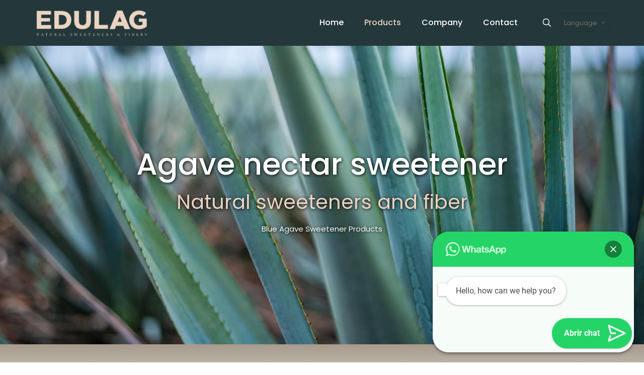

--- FILE ---
content_type: text/html; charset=UTF-8
request_url: https://edulag.com/products/agave-syrup-distribution/
body_size: 62630
content:
<!DOCTYPE html>
<html dir="ltr" lang="en-US" prefix="og: https://ogp.me/ns#" class="no-js " itemscope itemtype="https://schema.org/WebPage" >

<head>

<meta charset="UTF-8" />
<title>Agave syrup distribution - Agave nectar sweetener</title>

		<!-- All in One SEO 4.9.3 - aioseo.com -->
	<meta name="description" content="Agave nectar sweeteners sales ☎ +52(33)10432618 Agave Honey, Agave Syrup, Agave Nectar" />
	<meta name="robots" content="max-image-preview:large" />
	<link rel="canonical" href="https://edulag.com/products/agave-syrup-distribution/" />
	<meta name="generator" content="All in One SEO (AIOSEO) 4.9.3" />
		<meta property="og:locale" content="en_US" />
		<meta property="og:site_name" content="Agave nectar sweetener - Agave sweetener producer" />
		<meta property="og:type" content="article" />
		<meta property="og:title" content="Agave syrup distribution - Agave nectar sweetener" />
		<meta property="og:description" content="Agave nectar sweeteners sales ☎ +52(33)10432618 Agave Honey, Agave Syrup, Agave Nectar" />
		<meta property="og:url" content="https://edulag.com/products/agave-syrup-distribution/" />
		<meta property="og:image" content="https://edulag.com/wp-content/uploads/logo-edulag-501.png" />
		<meta property="og:image:secure_url" content="https://edulag.com/wp-content/uploads/logo-edulag-501.png" />
		<meta property="og:image:width" content="512" />
		<meta property="og:image:height" content="128" />
		<meta property="article:published_time" content="2023-08-06T04:00:25+00:00" />
		<meta property="article:modified_time" content="2023-08-07T00:42:49+00:00" />
		<meta name="twitter:card" content="summary_large_image" />
		<meta name="twitter:title" content="Agave syrup distribution - Agave nectar sweetener" />
		<meta name="twitter:description" content="Agave nectar sweeteners sales ☎ +52(33)10432618 Agave Honey, Agave Syrup, Agave Nectar" />
		<meta name="twitter:image" content="https://edulag.com/wp-content/uploads/logo-edulag-501.png" />
		<script type="application/ld+json" class="aioseo-schema">
			{"@context":"https:\/\/schema.org","@graph":[{"@type":"BreadcrumbList","@id":"https:\/\/edulag.com\/products\/agave-syrup-distribution\/#breadcrumblist","itemListElement":[{"@type":"ListItem","@id":"https:\/\/edulag.com#listItem","position":1,"name":"Home","item":"https:\/\/edulag.com","nextItem":{"@type":"ListItem","@id":"https:\/\/edulag.com\/products\/#listItem","name":"Products"}},{"@type":"ListItem","@id":"https:\/\/edulag.com\/products\/#listItem","position":2,"name":"Products","item":"https:\/\/edulag.com\/products\/","nextItem":{"@type":"ListItem","@id":"https:\/\/edulag.com\/products\/agave-syrup-distribution\/#listItem","name":"Agave syrup distribution"},"previousItem":{"@type":"ListItem","@id":"https:\/\/edulag.com#listItem","name":"Home"}},{"@type":"ListItem","@id":"https:\/\/edulag.com\/products\/agave-syrup-distribution\/#listItem","position":3,"name":"Agave syrup distribution","previousItem":{"@type":"ListItem","@id":"https:\/\/edulag.com\/products\/#listItem","name":"Products"}}]},{"@type":"Organization","@id":"https:\/\/edulag.com\/#organization","name":"agave nectar sweetener","description":"Agave sweetener producer","url":"https:\/\/edulag.com\/","logo":{"@type":"ImageObject","url":"https:\/\/edulag.com\/wp-content\/uploads\/logo-edulag-501.png","@id":"https:\/\/edulag.com\/products\/agave-syrup-distribution\/#organizationLogo","width":512,"height":128},"image":{"@id":"https:\/\/edulag.com\/products\/agave-syrup-distribution\/#organizationLogo"}},{"@type":"WebPage","@id":"https:\/\/edulag.com\/products\/agave-syrup-distribution\/#webpage","url":"https:\/\/edulag.com\/products\/agave-syrup-distribution\/","name":"Agave syrup distribution - Agave nectar sweetener","description":"Agave nectar sweeteners sales \u260e +52(33)10432618 Agave Honey, Agave Syrup, Agave Nectar","inLanguage":"en-US","isPartOf":{"@id":"https:\/\/edulag.com\/#website"},"breadcrumb":{"@id":"https:\/\/edulag.com\/products\/agave-syrup-distribution\/#breadcrumblist"},"datePublished":"2023-08-06T00:00:25-04:00","dateModified":"2023-08-07T00:42:49-04:00"},{"@type":"WebSite","@id":"https:\/\/edulag.com\/#website","url":"https:\/\/edulag.com\/","name":"agave nectar sweetener","description":"Agave sweetener producer","inLanguage":"en-US","publisher":{"@id":"https:\/\/edulag.com\/#organization"}}]}
		</script>
		<!-- All in One SEO -->

<meta name="keywords" content="Agave syrup, distribution, Agave syrup, Agave Honey, AgaveSyrup, Agave Nectar, Agave syrup"/>
<meta name="description" content="Agave syrup distribution &amp; Agave nectar substitute sales ☎ +52(33)10432618 Agave Honey, Agave Syrup, Agave Nectar"/>
<meta property="og:image" content="/wp-content/uploads/favicon-180.png#192"/>
<link rel="alternate" hreflang="en-US" href="https://edulag.com/products/agave-syrup-distribution/"/>
<!-- Google tag (gtag.js) -->
<script async src="https://www.googletagmanager.com/gtag/js?id=G-GX4GFV9W8S"></script>
<script>
  window.dataLayer = window.dataLayer || [];
  function gtag(){dataLayer.push(arguments);}
  gtag('js', new Date());

  gtag('config', 'G-GX4GFV9W8S');
</script>
<meta name="format-detection" content="telephone=no">
<meta name="viewport" content="width=device-width, initial-scale=1, maximum-scale=1" />
<link rel="shortcut icon" href="/wp-content/uploads/favicon.ico" type="image/x-icon" />
<link rel="apple-touch-icon" href="/wp-content/uploads/favicon-180.png" />
<meta name="theme-color" content="#ffffff" media="(prefers-color-scheme: light)">
<meta name="theme-color" content="#ffffff" media="(prefers-color-scheme: dark)">
<link rel="alternate" type="application/rss+xml" title="Agave nectar sweetener &raquo; Feed" href="https://edulag.com/feed/" />
<link rel="alternate" type="application/rss+xml" title="Agave nectar sweetener &raquo; Comments Feed" href="https://edulag.com/comments/feed/" />
<link rel="alternate" title="oEmbed (JSON)" type="application/json+oembed" href="https://edulag.com/wp-json/oembed/1.0/embed?url=https%3A%2F%2Fedulag.com%2Fproducts%2Fagave-syrup-distribution%2F" />
<link rel="alternate" title="oEmbed (XML)" type="text/xml+oembed" href="https://edulag.com/wp-json/oembed/1.0/embed?url=https%3A%2F%2Fedulag.com%2Fproducts%2Fagave-syrup-distribution%2F&#038;format=xml" />
<style id='wp-img-auto-sizes-contain-inline-css' type='text/css'>
img:is([sizes=auto i],[sizes^="auto," i]){contain-intrinsic-size:3000px 1500px}
/*# sourceURL=wp-img-auto-sizes-contain-inline-css */
</style>
<link rel='stylesheet' id='rolo-css' href='https://edulag.com/wp-content/plugins/rolo-slider/assets/css/rolo.css?ver=6.9' type='text/css' media='all' />
<link rel='stylesheet' id='mfn-be-css' href='https://edulag.com/wp-content/themes/betheme/css/be.min.css?ver=27.6.3' type='text/css' media='all' />
<link rel='stylesheet' id='mfn-animations-css' href='https://edulag.com/wp-content/themes/betheme/assets/animations/animations.min.css?ver=27.6.3' type='text/css' media='all' />
<link rel='stylesheet' id='mfn-font-awesome-css' href='https://edulag.com/wp-content/themes/betheme/fonts/fontawesome/fontawesome.min.css?ver=27.6.3' type='text/css' media='all' />
<link rel='stylesheet' id='mfn-responsive-css' href='https://edulag.com/wp-content/themes/betheme/css/responsive.min.css?ver=27.6.3' type='text/css' media='all' />
<link rel='stylesheet' id='mfn-local-fonts-css' href='https://edulag.com/wp-content/uploads/betheme/fonts/mfn-local-fonts.css?ver=1' type='text/css' media='all' />
<link rel='stylesheet' id='mfn-static-css' href='https://edulag.com/wp-content/uploads/betheme/css/static.css?ver=27.6.3' type='text/css' media='all' />
<style id='mfn-dynamic-inline-css' type='text/css'>
html{background-image:url(/wp-content/uploads/box01.png);background-repeat:repeat;background-position:left top}
form input.display-none{display:none!important}
/* Local Page Style 311 */
.mcb-section-c59eeb2cd .mcb-section-inner-c59eeb2cd{align-content:center;align-items:center;justify-content:center;}.mcb-section-c59eeb2cd{background-image:url(/wp-content/uploads/box01.png#38);background-position:top left;background-repeat:repeat;}.mcb-section .mcb-wrap-d86a61e7c .mcb-wrap-inner-d86a61e7c{height:229px;background-image:url(https://edulag.com/wp-content/uploads/barra01.png#40);background-repeat:repeat;align-content:center;align-items:center;justify-content:center;}.mcb-section .mcb-wrap .mcb-item-89eebbd97 .mcb-column-inner-89eebbd97{text-align:center;}.mcb-section-ae3ee2169{background-image:url(/wp-content/uploads/box01.png);background-repeat:repeat;}.mcb-section .mcb-wrap .mcb-item-1ccef833d .column_attr{text-align:justify;}.mcb-section .mcb-wrap .mcb-item-1ccef833d .mcb-column-inner-1ccef833d{padding-bottom:5%;padding-top:1%;}.mcb-section .mcb-wrap .mcb-item-b7d2e50a3 .column_attr{text-align:center;}.mcb-section .mcb-wrap .mcb-item-b7d2e50a3 .mcb-column-inner-b7d2e50a3{padding-top:1%;padding-bottom:1%;}.mcb-section .mcb-wrap .mcb-item-12ca32da0 .column_attr{text-align:center;}.mcb-section .mcb-wrap .mcb-item-12ca32da0 .mcb-column-inner-12ca32da0{padding-top:1%;padding-bottom:1%;}.mcb-section .mcb-wrap .mcb-item-29bc4540c .mcb-column-inner-29bc4540c{text-align:center;}.mcb-section .mcb-wrap .mcb-item-92348c0fc .column_attr{text-align:justify;}.mcb-section .mcb-wrap .mcb-item-92348c0fc .mcb-column-inner-92348c0fc{padding-bottom:5%;padding-top:5%;}.mcb-section .mcb-wrap .mcb-item-1be61afc3 .mcb-column-inner-1be61afc3{text-align:center;}.mcb-section .mcb-wrap .mcb-item-f9d1e2bea .mcb-column-inner-f9d1e2bea{text-align:center;}.mcb-section .mcb-wrap .mcb-item-6fd0b2d52 .mcb-column-inner-6fd0b2d52{text-align:center;}.mcb-section .mcb-wrap .mcb-item-0bc279632 .mcb-column-inner-0bc279632{text-align:center;}.mcb-section-00332c800{background-image:url(/wp-content/uploads/box02.png);background-repeat:repeat;padding-top:80px;padding-bottom:80px;padding-right:3px;}.mcb-section .mcb-wrap .mcb-item-e85528d32 .column_attr{text-align:justify;}.mcb-section .mcb-wrap .mcb-item-e85528d32 .mcb-column-inner-e85528d32{padding-bottom:2%;padding-top:1%;}.mcb-section .mcb-wrap .mcb-item-0f3184bc5 .mcb-column-inner-0f3184bc5{text-align:center;}.mcb-section-3a83bda43{background-image:url(/wp-content/uploads/box01.png);background-repeat:repeat;padding-top:100px;}.mcb-section .mcb-wrap .mcb-item-2040fafbb .column_attr{text-align:justify;}.mcb-section .mcb-wrap .mcb-item-2040fafbb .mcb-column-inner-2040fafbb{padding-bottom:5%;padding-top:1%;}.mcb-section .mcb-wrap .mcb-item-1afc8ee71 .mcb-column-inner-1afc8ee71{text-align:center;}.mcb-section .mcb-wrap .mcb-item-ff155e799 .mcb-column-inner-ff155e799{text-align:center;}.mcb-section-8e9d34a92{background-image:url(/wp-content/uploads/box01.png);background-repeat:repeat;padding-top:100px;}@media(max-width: 959px){}@media(max-width: 767px){}
/*# sourceURL=mfn-dynamic-inline-css */
</style>
<link rel='stylesheet' id='style-css' href='https://edulag.com/wp-content/themes/betheme-child/style.css?ver=6.9' type='text/css' media='all' />
<style id='mfn-custom-inline-css' type='text/css'>
.idioma {
  width: 22px;
  height: 22px;
  top: 6px;
  left: -6px;
  position: relative;
}
.copyright { 
	font-size:12px !important;
}
.has-caption .slider-meta-wrap {
	text-shadow: 1px 1px 6px #000 !important; 
}
.has-caption .slider-meta-wrap h3 {
	color:#FFFFFF !important;
	font-size: 4.5vw !important;
	padding: 4%;
}
.has-caption .slider-meta-wrap h4 {
	color:#ead4c0 !important;
	font-size: 3.5vw !important;
	padding: 4%;
}
.has-caption .slider-meta-wrap .slide-desc {
	color:#cccccc !important;
	font-size: 3vw !important;
}


/*# sourceURL=mfn-custom-inline-css */
</style>
<script type="text/javascript" src="https://edulag.com/wp-includes/js/jquery/jquery.min.js?ver=3.7.1" id="jquery-core-js"></script>
<script type="text/javascript" src="https://edulag.com/wp-includes/js/jquery/jquery-migrate.min.js?ver=3.4.1" id="jquery-migrate-js"></script>
<link rel="https://api.w.org/" href="https://edulag.com/wp-json/" /><link rel="alternate" title="JSON" type="application/json" href="https://edulag.com/wp-json/wp/v2/pages/311" /><link rel="EditURI" type="application/rsd+xml" title="RSD" href="https://edulag.com/xmlrpc.php?rsd" />
<meta name="generator" content="WordPress 6.9" />
<link rel='shortlink' href='https://edulag.com/?p=311' />
<link rel="icon" href="https://edulag.com/wp-content/uploads/favicon.ico" sizes="32x32" />
<link rel="icon" href="https://edulag.com/wp-content/uploads/favicon.ico" sizes="192x192" />
<link rel="apple-touch-icon" href="https://edulag.com/wp-content/uploads/favicon.ico" />
<meta name="msapplication-TileImage" content="https://edulag.com/wp-content/uploads/favicon.ico" />

<style id='global-styles-inline-css' type='text/css'>
:root{--wp--preset--aspect-ratio--square: 1;--wp--preset--aspect-ratio--4-3: 4/3;--wp--preset--aspect-ratio--3-4: 3/4;--wp--preset--aspect-ratio--3-2: 3/2;--wp--preset--aspect-ratio--2-3: 2/3;--wp--preset--aspect-ratio--16-9: 16/9;--wp--preset--aspect-ratio--9-16: 9/16;--wp--preset--color--black: #000000;--wp--preset--color--cyan-bluish-gray: #abb8c3;--wp--preset--color--white: #ffffff;--wp--preset--color--pale-pink: #f78da7;--wp--preset--color--vivid-red: #cf2e2e;--wp--preset--color--luminous-vivid-orange: #ff6900;--wp--preset--color--luminous-vivid-amber: #fcb900;--wp--preset--color--light-green-cyan: #7bdcb5;--wp--preset--color--vivid-green-cyan: #00d084;--wp--preset--color--pale-cyan-blue: #8ed1fc;--wp--preset--color--vivid-cyan-blue: #0693e3;--wp--preset--color--vivid-purple: #9b51e0;--wp--preset--gradient--vivid-cyan-blue-to-vivid-purple: linear-gradient(135deg,rgb(6,147,227) 0%,rgb(155,81,224) 100%);--wp--preset--gradient--light-green-cyan-to-vivid-green-cyan: linear-gradient(135deg,rgb(122,220,180) 0%,rgb(0,208,130) 100%);--wp--preset--gradient--luminous-vivid-amber-to-luminous-vivid-orange: linear-gradient(135deg,rgb(252,185,0) 0%,rgb(255,105,0) 100%);--wp--preset--gradient--luminous-vivid-orange-to-vivid-red: linear-gradient(135deg,rgb(255,105,0) 0%,rgb(207,46,46) 100%);--wp--preset--gradient--very-light-gray-to-cyan-bluish-gray: linear-gradient(135deg,rgb(238,238,238) 0%,rgb(169,184,195) 100%);--wp--preset--gradient--cool-to-warm-spectrum: linear-gradient(135deg,rgb(74,234,220) 0%,rgb(151,120,209) 20%,rgb(207,42,186) 40%,rgb(238,44,130) 60%,rgb(251,105,98) 80%,rgb(254,248,76) 100%);--wp--preset--gradient--blush-light-purple: linear-gradient(135deg,rgb(255,206,236) 0%,rgb(152,150,240) 100%);--wp--preset--gradient--blush-bordeaux: linear-gradient(135deg,rgb(254,205,165) 0%,rgb(254,45,45) 50%,rgb(107,0,62) 100%);--wp--preset--gradient--luminous-dusk: linear-gradient(135deg,rgb(255,203,112) 0%,rgb(199,81,192) 50%,rgb(65,88,208) 100%);--wp--preset--gradient--pale-ocean: linear-gradient(135deg,rgb(255,245,203) 0%,rgb(182,227,212) 50%,rgb(51,167,181) 100%);--wp--preset--gradient--electric-grass: linear-gradient(135deg,rgb(202,248,128) 0%,rgb(113,206,126) 100%);--wp--preset--gradient--midnight: linear-gradient(135deg,rgb(2,3,129) 0%,rgb(40,116,252) 100%);--wp--preset--font-size--small: 13px;--wp--preset--font-size--medium: 20px;--wp--preset--font-size--large: 36px;--wp--preset--font-size--x-large: 42px;--wp--preset--spacing--20: 0.44rem;--wp--preset--spacing--30: 0.67rem;--wp--preset--spacing--40: 1rem;--wp--preset--spacing--50: 1.5rem;--wp--preset--spacing--60: 2.25rem;--wp--preset--spacing--70: 3.38rem;--wp--preset--spacing--80: 5.06rem;--wp--preset--shadow--natural: 6px 6px 9px rgba(0, 0, 0, 0.2);--wp--preset--shadow--deep: 12px 12px 50px rgba(0, 0, 0, 0.4);--wp--preset--shadow--sharp: 6px 6px 0px rgba(0, 0, 0, 0.2);--wp--preset--shadow--outlined: 6px 6px 0px -3px rgb(255, 255, 255), 6px 6px rgb(0, 0, 0);--wp--preset--shadow--crisp: 6px 6px 0px rgb(0, 0, 0);}:where(.is-layout-flex){gap: 0.5em;}:where(.is-layout-grid){gap: 0.5em;}body .is-layout-flex{display: flex;}.is-layout-flex{flex-wrap: wrap;align-items: center;}.is-layout-flex > :is(*, div){margin: 0;}body .is-layout-grid{display: grid;}.is-layout-grid > :is(*, div){margin: 0;}:where(.wp-block-columns.is-layout-flex){gap: 2em;}:where(.wp-block-columns.is-layout-grid){gap: 2em;}:where(.wp-block-post-template.is-layout-flex){gap: 1.25em;}:where(.wp-block-post-template.is-layout-grid){gap: 1.25em;}.has-black-color{color: var(--wp--preset--color--black) !important;}.has-cyan-bluish-gray-color{color: var(--wp--preset--color--cyan-bluish-gray) !important;}.has-white-color{color: var(--wp--preset--color--white) !important;}.has-pale-pink-color{color: var(--wp--preset--color--pale-pink) !important;}.has-vivid-red-color{color: var(--wp--preset--color--vivid-red) !important;}.has-luminous-vivid-orange-color{color: var(--wp--preset--color--luminous-vivid-orange) !important;}.has-luminous-vivid-amber-color{color: var(--wp--preset--color--luminous-vivid-amber) !important;}.has-light-green-cyan-color{color: var(--wp--preset--color--light-green-cyan) !important;}.has-vivid-green-cyan-color{color: var(--wp--preset--color--vivid-green-cyan) !important;}.has-pale-cyan-blue-color{color: var(--wp--preset--color--pale-cyan-blue) !important;}.has-vivid-cyan-blue-color{color: var(--wp--preset--color--vivid-cyan-blue) !important;}.has-vivid-purple-color{color: var(--wp--preset--color--vivid-purple) !important;}.has-black-background-color{background-color: var(--wp--preset--color--black) !important;}.has-cyan-bluish-gray-background-color{background-color: var(--wp--preset--color--cyan-bluish-gray) !important;}.has-white-background-color{background-color: var(--wp--preset--color--white) !important;}.has-pale-pink-background-color{background-color: var(--wp--preset--color--pale-pink) !important;}.has-vivid-red-background-color{background-color: var(--wp--preset--color--vivid-red) !important;}.has-luminous-vivid-orange-background-color{background-color: var(--wp--preset--color--luminous-vivid-orange) !important;}.has-luminous-vivid-amber-background-color{background-color: var(--wp--preset--color--luminous-vivid-amber) !important;}.has-light-green-cyan-background-color{background-color: var(--wp--preset--color--light-green-cyan) !important;}.has-vivid-green-cyan-background-color{background-color: var(--wp--preset--color--vivid-green-cyan) !important;}.has-pale-cyan-blue-background-color{background-color: var(--wp--preset--color--pale-cyan-blue) !important;}.has-vivid-cyan-blue-background-color{background-color: var(--wp--preset--color--vivid-cyan-blue) !important;}.has-vivid-purple-background-color{background-color: var(--wp--preset--color--vivid-purple) !important;}.has-black-border-color{border-color: var(--wp--preset--color--black) !important;}.has-cyan-bluish-gray-border-color{border-color: var(--wp--preset--color--cyan-bluish-gray) !important;}.has-white-border-color{border-color: var(--wp--preset--color--white) !important;}.has-pale-pink-border-color{border-color: var(--wp--preset--color--pale-pink) !important;}.has-vivid-red-border-color{border-color: var(--wp--preset--color--vivid-red) !important;}.has-luminous-vivid-orange-border-color{border-color: var(--wp--preset--color--luminous-vivid-orange) !important;}.has-luminous-vivid-amber-border-color{border-color: var(--wp--preset--color--luminous-vivid-amber) !important;}.has-light-green-cyan-border-color{border-color: var(--wp--preset--color--light-green-cyan) !important;}.has-vivid-green-cyan-border-color{border-color: var(--wp--preset--color--vivid-green-cyan) !important;}.has-pale-cyan-blue-border-color{border-color: var(--wp--preset--color--pale-cyan-blue) !important;}.has-vivid-cyan-blue-border-color{border-color: var(--wp--preset--color--vivid-cyan-blue) !important;}.has-vivid-purple-border-color{border-color: var(--wp--preset--color--vivid-purple) !important;}.has-vivid-cyan-blue-to-vivid-purple-gradient-background{background: var(--wp--preset--gradient--vivid-cyan-blue-to-vivid-purple) !important;}.has-light-green-cyan-to-vivid-green-cyan-gradient-background{background: var(--wp--preset--gradient--light-green-cyan-to-vivid-green-cyan) !important;}.has-luminous-vivid-amber-to-luminous-vivid-orange-gradient-background{background: var(--wp--preset--gradient--luminous-vivid-amber-to-luminous-vivid-orange) !important;}.has-luminous-vivid-orange-to-vivid-red-gradient-background{background: var(--wp--preset--gradient--luminous-vivid-orange-to-vivid-red) !important;}.has-very-light-gray-to-cyan-bluish-gray-gradient-background{background: var(--wp--preset--gradient--very-light-gray-to-cyan-bluish-gray) !important;}.has-cool-to-warm-spectrum-gradient-background{background: var(--wp--preset--gradient--cool-to-warm-spectrum) !important;}.has-blush-light-purple-gradient-background{background: var(--wp--preset--gradient--blush-light-purple) !important;}.has-blush-bordeaux-gradient-background{background: var(--wp--preset--gradient--blush-bordeaux) !important;}.has-luminous-dusk-gradient-background{background: var(--wp--preset--gradient--luminous-dusk) !important;}.has-pale-ocean-gradient-background{background: var(--wp--preset--gradient--pale-ocean) !important;}.has-electric-grass-gradient-background{background: var(--wp--preset--gradient--electric-grass) !important;}.has-midnight-gradient-background{background: var(--wp--preset--gradient--midnight) !important;}.has-small-font-size{font-size: var(--wp--preset--font-size--small) !important;}.has-medium-font-size{font-size: var(--wp--preset--font-size--medium) !important;}.has-large-font-size{font-size: var(--wp--preset--font-size--large) !important;}.has-x-large-font-size{font-size: var(--wp--preset--font-size--x-large) !important;}
/*# sourceURL=global-styles-inline-css */
</style>
<link rel='stylesheet' id='joinchat-css' href='https://edulag.com/wp-content/plugins/creame-whatsapp-me/public/css/joinchat.min.css?ver=6.0.10' type='text/css' media='all' />
<style id='joinchat-inline-css' type='text/css'>
.joinchat{--ch:142;--cs:70%;--cl:49%;--bw:1}
/*# sourceURL=joinchat-inline-css */
</style>
</head>

<body class="wp-singular page-template-default page page-id-311 page-child parent-pageid-18 wp-custom-logo wp-embed-responsive wp-theme-betheme wp-child-theme-betheme-child woocommerce-block-theme-has-button-styles  color-custom content-brightness-light input-brightness-light style-default button-animation-slide button-animation-slide-right layout-full-width one-page no-content-padding header-classic sticky-header sticky-tb-color ab-hide menuo-right subheader-both-center responsive-overflow-x-mobile mobile-tb-center mobile-side-slide mobile-mini-mr-ll mobile-header-mini mobile-icon-user-ss mobile-icon-wishlist-ss mobile-icon-search-ss mobile-icon-wpml-ss mobile-icon-action-ss be-page-311 be-reg-2763">

	
		<div id="home"></div>
		<!-- mfn_hook_top --><!-- mfn_hook_top -->
		
		
		<div id="Wrapper">

	<div id="Header_wrapper" class="" >

	<header id="Header">


<div class="header_placeholder"></div>

<div id="Top_bar">

	<div class="container">
		<div class="column one">

			<div class="top_bar_left clearfix">

				<div class="logo"><a id="logo" href="https://edulag.com" title="Agave nectar sweetener" data-height="60" data-padding="15"><img class="logo-main scale-with-grid " src="/wp-content/uploads/logo-edulag-501.png" data-retina="" data-height="" alt="Agave syrup distribution" data-no-retina/><img class="logo-sticky scale-with-grid " src="/wp-content/uploads/logo-edulag-500.png" data-retina="" data-height="" alt="Agave syrup distribution" data-no-retina/><img class="logo-mobile scale-with-grid " src="/wp-content/uploads/logo-edulag-501.png" data-retina="" data-height="" alt="Agave syrup distribution" data-no-retina/><img class="logo-mobile-sticky scale-with-grid " src="/wp-content/uploads/logo-edulag-501.png" data-retina="" data-height="" alt="Agave syrup distribution" data-no-retina/></a></div>
				<div class="menu_wrapper">
					<a class="responsive-menu-toggle " href="#" aria-label="mobile menu"><i class="icon-menu-fine" aria-hidden="true"></i></a><nav id="menu" role="navigation" aria-expanded="false" aria-label="Main menu"><ul id="menu-menu-us" class="menu menu-main"><li id="menu-item-250" class="menu-item menu-item-type-post_type menu-item-object-page menu-item-home"><a href="https://edulag.com/"><span>Home</span></a></li>
<li id="menu-item-252" class="menu-item menu-item-type-post_type menu-item-object-page current-page-ancestor menu-item-has-children"><a href="https://edulag.com/products/"><span>Products</span></a>
<ul class="sub-menu">
	<li id="menu-item-254" class="menu-item menu-item-type-post_type menu-item-object-page"><a href="https://edulag.com/products/agave-nectar/"><span>Agave nectar sweetener</span></a></li>
	<li id="menu-item-253" class="menu-item menu-item-type-post_type menu-item-object-page"><a href="https://edulag.com/products/agave-inulin/"><span>Inulin</span></a></li>
</ul>
</li>
<li id="menu-item-251" class="menu-item menu-item-type-post_type menu-item-object-page menu-item-has-children"><a href="https://edulag.com/company/"><span>Company</span></a>
<ul class="sub-menu">
	<li id="menu-item-219" class="menu-item menu-item-type-post_type menu-item-object-page"><a href="https://edulag.com/company/code-of-ethics/"><span>Code of ethics</span></a></li>
	<li id="menu-item-257" class="menu-item menu-item-type-post_type menu-item-object-page"><a href="https://edulag.com/company/human-rights-policy/"><span>Human rights policy</span></a></li>
	<li id="menu-item-256" class="menu-item menu-item-type-post_type menu-item-object-page menu-item-privacy-policy"><a href="https://edulag.com/company/privacy-policy/"><span>Privacy Policy</span></a></li>
</ul>
</li>
<li id="menu-item-255" class="menu-item menu-item-type-post_type menu-item-object-page"><a href="https://edulag.com/contact/"><span>Contact</span></a></li>
</ul></nav>				</div>

				<div class="secondary_menu_wrapper">
									</div>

				
			</div>

			<div class="top_bar_right "><div class="top_bar_right_wrapper"><a id="search_button" class="top-bar-right-icon top-bar-right-icon-search search_button" href="#"><svg width="26" viewBox="0 0 26 26" aria-label="search icon"><defs><style>.path{fill:none;stroke:#000;stroke-miterlimit:10;stroke-width:1.5px;}</style></defs><circle class="path" cx="11.35" cy="11.35" r="6"/><line class="path" x1="15.59" y1="15.59" x2="20.65" y2="20.65"/></svg></a><div class="wpml-languages custom"><a class="active" href="#">Language<i class="icon-down-open-mini" aria-hidden="true"></i></a><ul id="menu-language" class="wpml-lang-dropdown"><li id="menu-item-240" class="menu-item menu-item-type-custom menu-item-object-custom menu-item-home menu-item-240"><a href="https://edulag.com"><img class="idioma" src="/wp-content/uploads/language01.svg"> Eng</a></li>
<li id="menu-item-241" class="menu-item menu-item-type-custom menu-item-object-custom menu-item-241"><a href="https://inulina.com.mx/"><img class="idioma" src="/wp-content/uploads/language02.svg"> Esp</a></li>
</ul></div></div></div>
			<div class="search_wrapper">
				
<form method="get" class="form-searchform" action="https://edulag.com/">

	
  <svg class="icon_search" width="26" viewBox="0 0 26 26" aria-label="search icon"><defs><style>.path{fill:none;stroke:#000;stroke-miterlimit:10;stroke-width:1.5px;}</style></defs><circle class="path" cx="11.35" cy="11.35" r="6"></circle><line class="path" x1="15.59" y1="15.59" x2="20.65" y2="20.65"></line></svg>
  <span class="mfn-close-icon icon_close" tabindex="0"><span class="icon">✕</span></span>

	
	<input type="text" class="field" name="s" autocomplete="off" placeholder="Enter your search" aria-label="Enter your search" />
	<input type="submit" class="display-none" value="" aria-label="Search"/>

</form>
			</div>

		</div>
	</div>
</div>
</header>
	
</div>

		<!-- mfn_hook_content_before --><!-- mfn_hook_content_before -->
	

<div id="Content" role="main">
	<div class="content_wrapper clearfix">

		<main class="sections_group">

			<div class="entry-content" itemprop="mainContentOfPage">

				
				<div data-id="311" class="mfn-builder-content mfn-default-content-buider"><section class="section mcb-section mfn-default-section mcb-section-cade96b2d  no-margin-h no-margin-v dark full-width full-width-deprecated default-width bg-cover bg-cover"   style="padding-top:200px;padding-bottom:200px;background-color:#ffffff;background-image:url(https://edulag.com/wp-content/uploads/Imagen11.jpg);background-repeat:no-repeat;background-position:center top;background-attachment:fixed;background-size:" ><div class="mcb-background-overlay"></div><div class="section_wrapper mfn-wrapper-for-wraps mcb-section-inner mcb-section-inner-cade96b2d"><div  class="wrap mcb-wrap mcb-wrap-4a1c7250e one tablet-one laptop-one mobile-one column-margin-0px valign-middle clearfix" data-desktop-col="one" data-laptop-col="laptop-one" data-tablet-col="tablet-one" data-mobile-col="mobile-one" style=""   ><div class="mcb-wrap-inner mcb-wrap-inner-4a1c7250e mfn-module-wrapper mfn-wrapper-for-wraps"  ><div class="mcb-wrap-background-overlay"></div><div  class="column mcb-column mcb-item-387016068 one laptop-one tablet-one mobile-one column_column animate" style="" data-anim-type="fadeInUp"><div class="mcb-column-inner mfn-module-wrapper mcb-column-inner-387016068 mcb-item-column-inner"><div class="column_attr mfn-inline-editor clearfix align_center mobile_align_center" style="text-shadow: 1px 1px 6px #000; "><h1>Agave nectar sweetener</h1>
<h3 style="color: #ead4c0;">Natural sweeteners and fiber</h3>
<p>Blue Agave Sweetener Products</p></div></div></div></div></div></div></section><section class="section mcb-section mfn-default-section mcb-section-c59eeb2cd  no-margin-h no-margin-v full-width"   style="" ><div class="mcb-background-overlay"></div><div class="section_wrapper mfn-wrapper-for-wraps mcb-section-inner mcb-section-inner-c59eeb2cd"><div  class="wrap mcb-wrap mcb-wrap-d86a61e7c one tablet-one laptop-one mobile-one clearfix" data-desktop-col="one" data-laptop-col="laptop-one" data-tablet-col="tablet-one" data-mobile-col="mobile-one" style=""   ><div class="mcb-wrap-inner mcb-wrap-inner-d86a61e7c mfn-module-wrapper mfn-wrapper-for-wraps"  ><div class="mcb-wrap-background-overlay"></div><div  class="column mcb-column mcb-item-89eebbd97 one laptop-one tablet-one mobile-one column_image" style="" ><div class="mcb-column-inner mfn-module-wrapper mcb-column-inner-89eebbd97 mcb-item-image-inner"><div class="image_frame image_item no_link scale-with-grid alignnone no_border" ><div class="image_wrapper "><img width="512" height="128" src="https://edulag.com/wp-content/uploads/logo-edulag-504.png" class="scale-with-grid" alt="" style="" decoding="async" fetchpriority="high" srcset="https://edulag.com/wp-content/uploads/logo-edulag-504.png 512w, https://edulag.com/wp-content/uploads/logo-edulag-504-480x120.png 480w, https://edulag.com/wp-content/uploads/logo-edulag-504-260x65.png 260w, https://edulag.com/wp-content/uploads/logo-edulag-504-50x13.png 50w, https://edulag.com/wp-content/uploads/logo-edulag-504-150x38.png 150w" sizes="(max-width:767px) 480px, 512px" /></div></div>
</div></div></div></div></div></section><section class="section mcb-section mfn-default-section mcb-section-ae3ee2169  no-margin-h no-margin-v default-width"   style="" ><div class="mcb-background-overlay"></div><div class="section_wrapper mfn-wrapper-for-wraps mcb-section-inner mcb-section-inner-ae3ee2169"><div  class="wrap mcb-wrap mcb-wrap-929f7ae38 one tablet-one laptop-one mobile-one column-margin-0px valign-top clearfix" data-desktop-col="one" data-laptop-col="laptop-one" data-tablet-col="tablet-one" data-mobile-col="mobile-one" style=""   ><div class="mcb-wrap-inner mcb-wrap-inner-929f7ae38 mfn-module-wrapper mfn-wrapper-for-wraps"  ><div class="mcb-wrap-background-overlay"></div><div  class="column mcb-column mcb-item-1ccef833d one laptop-one tablet-one mobile-one column_column" style="" ><div class="mcb-column-inner mfn-module-wrapper mcb-column-inner-1ccef833d mcb-item-column-inner"><div class="column_attr mfn-inline-editor clearfix" style=""><p style="text-align: justify;">Our Agave Syrup is a sweetener that tends to be 1.4 times sweeter than sucrose, made from 100% fructan hydrolysis AGAVE TEQUILANA WEBER BLUE VARIETY, which offers a wide range of application in the food industry, such as raw material for making low calorie and low glycemic index foods; so it can be used in moderate portions by diabetics as a substi-tute for any sweetener.</p></div></div></div><div  class="column mcb-column mcb-item-b7d2e50a3 one laptop-one tablet-one mobile-one column_column" style="" ><div class="mcb-column-inner mfn-module-wrapper mcb-column-inner-b7d2e50a3 mcb-item-column-inner"><div class="column_attr mfn-inline-editor clearfix" style=""><h5><strong>We offer a wide variety of color profiles based on your commercial needs.</strong></h5></div></div></div><div  class="column mcb-column mcb-item-1dc69a5fc one laptop-one tablet-one mobile-one column_divider" style="" ><div class="mcb-column-inner mfn-module-wrapper mcb-column-inner-1dc69a5fc mcb-item-divider-inner"><div class="hr_dots" style="margin:0 auto 5px"><span style=""></span><span style=""></span><span style=""></span></div>
</div></div><div  class="column mcb-column mcb-item-12ca32da0 one laptop-one tablet-one mobile-one column_column" style="" ><div class="mcb-column-inner mfn-module-wrapper mcb-column-inner-12ca32da0 mcb-item-column-inner"><div class="column_attr mfn-inline-editor clearfix" style=""><h4>TARGET PROFILE / COLOR CHART </h4></div></div></div><div  class="column mcb-column mcb-item-29bc4540c one laptop-one tablet-one mobile-one column_image" style="" ><div class="mcb-column-inner mfn-module-wrapper mcb-column-inner-29bc4540c mcb-item-image-inner"><div class="image_frame image_item no_link scale-with-grid alignnone no_border" ><div class="image_wrapper "><img width="1046" height="562" src="https://edulag.com/wp-content/uploads/tabla_colores.png" class="scale-with-grid" alt="" style="" decoding="async" srcset="https://edulag.com/wp-content/uploads/tabla_colores.png 1046w, https://edulag.com/wp-content/uploads/tabla_colores-480x258.png 480w, https://edulag.com/wp-content/uploads/tabla_colores-800x430.png 800w, https://edulag.com/wp-content/uploads/tabla_colores-768x413.png 768w, https://edulag.com/wp-content/uploads/tabla_colores-140x75.png 140w" sizes="(max-width:767px) 480px, (max-width:1046px) 100vw, 1046px" /></div></div>
</div></div><div  class="column mcb-column mcb-item-92348c0fc one laptop-one tablet-one mobile-one column_column" style="" ><div class="mcb-column-inner mfn-module-wrapper mcb-column-inner-92348c0fc mcb-item-column-inner"><div class="column_attr mfn-inline-editor clearfix" style=""><h3>RAW MATERIAL</h3>
<p>Agave Tequilana Weber Blue Varitey</p>
<h3>SHELF LIFE</h3>
<p>24 month</p>
<h3 style="text-align: center;">PROPERTIES</h3>
<p><strong>SWEETENING POWER</strong> <br />Compared to cane sugar, it is 1.4 times sweeter.</p>
<p><strong>FLAVOUR INTENSIFIER</strong> <br />Due to its organoleptic properties, it is ideal to replace any sweetener, as it improves and intensi-fies the natural flavor of edibles and beverages.</p>
<p><strong>QUICK ASSIMILATION BY HUMAN</strong> BODY Due to its high fructose content, it requires less insulin for its metabolization unlike other sugars such as sucrose.</p>
<p><strong>HYGROSCOPIC PROPERTIES</strong> <br />Agave syrup has the property of absorbing humidity from the environment, this property is favorable when a product requires to maintain a certain moisture percentage.</p></div></div></div><div  class="column mcb-column mcb-item-1be61afc3 one laptop-one tablet-one mobile-one column_image" style="" ><div class="mcb-column-inner mfn-module-wrapper mcb-column-inner-1be61afc3 mcb-item-image-inner"><div class="image_frame image_item no_link scale-with-grid alignnone no_border" ><div class="image_wrapper "><img width="971" height="773" src="https://edulag.com/wp-content/uploads/physico-chemical.png" class="scale-with-grid" alt="" style="" decoding="async" srcset="https://edulag.com/wp-content/uploads/physico-chemical.png 971w, https://edulag.com/wp-content/uploads/physico-chemical-402x320.png 402w, https://edulag.com/wp-content/uploads/physico-chemical-754x600.png 754w, https://edulag.com/wp-content/uploads/physico-chemical-768x611.png 768w, https://edulag.com/wp-content/uploads/physico-chemical-94x75.png 94w, https://edulag.com/wp-content/uploads/physico-chemical-480x382.png 480w" sizes="(max-width:767px) 480px, (max-width:971px) 100vw, 971px" /></div></div>
</div></div><div  class="column mcb-column mcb-item-f9d1e2bea one laptop-one tablet-one mobile-one column_image" style="" ><div class="mcb-column-inner mfn-module-wrapper mcb-column-inner-f9d1e2bea mcb-item-image-inner"><div class="image_frame image_item no_link scale-with-grid alignnone no_border" ><div class="image_wrapper "><img width="1488" height="366" src="https://edulag.com/wp-content/uploads/physico-chemica-prol.png" class="scale-with-grid" alt="" style="" decoding="async" loading="lazy" srcset="https://edulag.com/wp-content/uploads/physico-chemica-prol.png 1488w, https://edulag.com/wp-content/uploads/physico-chemica-prol-480x118.png 480w, https://edulag.com/wp-content/uploads/physico-chemica-prol-800x197.png 800w, https://edulag.com/wp-content/uploads/physico-chemica-prol-768x189.png 768w, https://edulag.com/wp-content/uploads/physico-chemica-prol-150x37.png 150w" sizes="auto, (max-width:767px) 480px, (max-width:1488px) 100vw, 1488px" /></div></div>
</div></div><div  class="column mcb-column mcb-item-6fd0b2d52 one laptop-one tablet-one mobile-one column_image" style="" ><div class="mcb-column-inner mfn-module-wrapper mcb-column-inner-6fd0b2d52 mcb-item-image-inner"><div class="image_frame image_item no_link scale-with-grid alignnone no_border" ><div class="image_wrapper "><img width="1700" height="2200" src="https://edulag.com/wp-content/uploads/AGAVE-ENGLISH_compressed-4.png" class="scale-with-grid" alt="" style="" decoding="async" loading="lazy" srcset="https://edulag.com/wp-content/uploads/AGAVE-ENGLISH_compressed-4.png 1700w, https://edulag.com/wp-content/uploads/AGAVE-ENGLISH_compressed-4-247x320.png 247w, https://edulag.com/wp-content/uploads/AGAVE-ENGLISH_compressed-4-464x600.png 464w, https://edulag.com/wp-content/uploads/AGAVE-ENGLISH_compressed-4-768x994.png 768w, https://edulag.com/wp-content/uploads/AGAVE-ENGLISH_compressed-4-1187x1536.png 1187w, https://edulag.com/wp-content/uploads/AGAVE-ENGLISH_compressed-4-1583x2048.png 1583w, https://edulag.com/wp-content/uploads/AGAVE-ENGLISH_compressed-4-58x75.png 58w, https://edulag.com/wp-content/uploads/AGAVE-ENGLISH_compressed-4-480x621.png 480w" sizes="auto, (max-width:767px) 480px, (max-width:1700px) 100vw, 1700px" /></div></div>
</div></div><div  class="column mcb-column mcb-item-0bc279632 one laptop-one tablet-one mobile-one column_image" style="" ><div class="mcb-column-inner mfn-module-wrapper mcb-column-inner-0bc279632 mcb-item-image-inner"><div class="image_frame image_item no_link scale-with-grid alignnone no_border" ><div class="image_wrapper "><img class="scale-with-grid mfn-lazy" data-src="" alt="" title="" width="" height="" style=""/></div></div>
</div></div></div></div></div></section><section class="section mcb-section mfn-default-section mcb-section-00332c800  no-margin-h no-margin-v default-width"   style="" ><div class="mcb-background-overlay"></div><div class="section_wrapper mfn-wrapper-for-wraps mcb-section-inner mcb-section-inner-00332c800"><div  class="wrap mcb-wrap mcb-wrap-52331d9d6 one tablet-one laptop-one mobile-one column-margin-0px valign-middle clearfix" data-desktop-col="one" data-laptop-col="laptop-one" data-tablet-col="tablet-one" data-mobile-col="mobile-one" style=""   ><div class="mcb-wrap-inner mcb-wrap-inner-52331d9d6 mfn-module-wrapper mfn-wrapper-for-wraps"  ><div class="mcb-wrap-background-overlay"></div><div  class="column mcb-column mcb-item-e8e21575f one laptop-one tablet-one mobile-one column_column animate column-margin-0px" style="" data-anim-type="zoomIn"><div class="mcb-column-inner mfn-module-wrapper mcb-column-inner-e8e21575f mcb-item-column-inner"><div class="column_attr mfn-inline-editor clearfix align_center mobile_align_center" style=""><h2 style="color: #776c62 !important;">Certificaciones</h2>
<p><hr class="no_line" style="margin: 0 auto 35px auto"/>
</p></div></div></div><div  class="column mcb-column mcb-item-e85528d32 one laptop-one tablet-one mobile-one column_column" style="" ><div class="mcb-column-inner mfn-module-wrapper mcb-column-inner-e85528d32 mcb-item-column-inner"><div class="column_attr mfn-inline-editor clearfix" style=""><p>Our syrup is produced and marketed under the following applicable legal and regulatory requirements, governed by the standards:</p>
<p>ROC Regenerative Organic Certified <br />US NOP<br />EU (European)<br />Korean <br />FSMA<br />CFR21 (Code of Federal Regula-tions established by the FDA) <br />Codex Alimentarius <br />Kosher <br />Halal <br />NON GMO <br />FSSC:22000 <br />NOM-003-SAGARPA-2016<br />relating to the characteristics of health, food quality, authenticity, labeling and conformity assess-ment of agave syrup. </p></div></div></div><div  class="column mcb-column mcb-item-0f3184bc5 one laptop-one tablet-one mobile-one column_image" style="" ><div class="mcb-column-inner mfn-module-wrapper mcb-column-inner-0f3184bc5 mcb-item-image-inner"><div class="image_frame image_item no_link scale-with-grid alignnone no_border" ><div class="image_wrapper "><img class="scale-with-grid mfn-lazy" data-src="https://edulag.com/wp-content/uploads/certificaciones-2023.png#190" alt="" title="" width="" height="" style=""/></div></div>
</div></div></div></div></div></section><section class="section mcb-section mfn-default-section mcb-section-3a83bda43  no-margin-h no-margin-v default-width"   style="" ><div class="mcb-background-overlay"></div><div class="section_wrapper mfn-wrapper-for-wraps mcb-section-inner mcb-section-inner-3a83bda43"><div  class="wrap mcb-wrap mcb-wrap-8a1dd25d2 one tablet-one laptop-one mobile-one column-margin-0px valign-top clearfix" data-desktop-col="one" data-laptop-col="laptop-one" data-tablet-col="tablet-one" data-mobile-col="mobile-one" style=""   ><div class="mcb-wrap-inner mcb-wrap-inner-8a1dd25d2 mfn-module-wrapper mfn-wrapper-for-wraps"  ><div class="mcb-wrap-background-overlay"></div><div  class="column mcb-column mcb-item-2040fafbb two-third laptop-two-third tablet-two-third mobile-one column_column" style="" ><div class="mcb-column-inner mfn-module-wrapper mcb-column-inner-2040fafbb mcb-item-column-inner"><div class="column_attr mfn-inline-editor clearfix" style=""><p><strong>SUGGESTED USE</strong> <br />Agave syrup can be used as an ingredient, raw material or as a direct sweetener, even when it is declared with a low glycemic index due to its high fructose content, consumer tolerance to this product should be consulted with a nutrition expert. The agave syrup can also be used for baking or cooking at high temperatures up to 350°C and maintain its pH close to neutral for long periods without changing its safe condition. It is considered a safe food for patients with diabetes, and there are no references of lethal doses or degree of toxicity.</p>
<p><br /><strong>STORAGE CONDITIONS</strong> <br />It is recommended to store in a dry and cool place at a temperature below 35°C without structural damage to the container. preferably out of direct contact with sunlight.</p>
<p><strong>SAFETY</strong><br />This is a non-toxic product, its moderate consumption is recom-mended as well as that of any other commercial sweetener, even with its low glycemic index, the consumer must determine how appropriate this product is for self-consumption.</p>
<p><strong>ATTRIBUTES AS RAW MATERIAL</strong><br />sweet taste easily dissolves in water High purity Provides texture Gluten-Free Easy storage</p>
<p><strong>INDUSTRIAL APPLICATIONS</strong><br />Prepared beverages<br />(eg. juices, soft drinks, cocktails etc.) <br />Pharmaceuticals <br />Sports Drinks <br />Bakery and pastry <br />Confectionery <br />Energy bars <br />Dairy products <br />Sauces and dressings </p></div></div></div><div  class="column mcb-column mcb-item-1afc8ee71 one-third laptop-one-third tablet-one-third mobile-one column_image" style="" ><div class="mcb-column-inner mfn-module-wrapper mcb-column-inner-1afc8ee71 mcb-item-image-inner"><div class="image_frame image_item no_link scale-with-grid alignnone no_border" ><div class="image_wrapper "><img width="236" height="931" src="https://edulag.com/wp-content/uploads/nutrition.png" class="scale-with-grid" alt="" style="" decoding="async" loading="lazy" srcset="https://edulag.com/wp-content/uploads/nutrition.png 236w, https://edulag.com/wp-content/uploads/nutrition-81x320.png 81w, https://edulag.com/wp-content/uploads/nutrition-152x600.png 152w, https://edulag.com/wp-content/uploads/nutrition-19x75.png 19w" sizes="auto, (max-width:767px) 236px, 236px" /></div></div>
</div></div><div  class="column mcb-column mcb-item-ff155e799 one laptop-one tablet-one mobile-one column_image" style="" ><div class="mcb-column-inner mfn-module-wrapper mcb-column-inner-ff155e799 mcb-item-image-inner"><div class="image_frame image_item no_link scale-with-grid alignnone no_border" ><div class="image_wrapper "><img class="scale-with-grid mfn-lazy" data-src="" alt="" title="" width="" height="" style=""/></div></div>
</div></div></div></div></div></section><section class="section mcb-section mfn-default-section mcb-section-8e9d34a92  no-margin-h no-margin-v default-width"   style="" ><div class="mcb-background-overlay"></div><div class="section_wrapper mfn-wrapper-for-wraps mcb-section-inner mcb-section-inner-8e9d34a92"><div  class="wrap mcb-wrap mcb-wrap-2f05618dc one tablet-one laptop-one mobile-one column-margin-0px valign-top clearfix" data-desktop-col="one" data-laptop-col="laptop-one" data-tablet-col="tablet-one" data-mobile-col="mobile-one" style=""   ><div class="mcb-wrap-inner mcb-wrap-inner-2f05618dc mfn-module-wrapper mfn-wrapper-for-wraps"  ><div class="mcb-wrap-background-overlay"></div><div  class="column mcb-column mcb-item-74b8f78af one laptop-one tablet-one mobile-one column_image animate" style="" data-anim-type="fadeInUp"><div class="mcb-column-inner mfn-module-wrapper mcb-column-inner-74b8f78af mcb-item-image-inner"><div class="image_frame image_item no_link scale-with-grid alignnone no_border" ><div class="image_wrapper "><img width="1700" height="2200" src="https://edulag.com/wp-content/uploads/products-7.png" class="scale-with-grid" alt="products agave" style="" decoding="async" loading="lazy" srcset="https://edulag.com/wp-content/uploads/products-7.png 1700w, https://edulag.com/wp-content/uploads/products-7-247x320.png 247w, https://edulag.com/wp-content/uploads/products-7-464x600.png 464w, https://edulag.com/wp-content/uploads/products-7-768x994.png 768w, https://edulag.com/wp-content/uploads/products-7-1187x1536.png 1187w, https://edulag.com/wp-content/uploads/products-7-1583x2048.png 1583w, https://edulag.com/wp-content/uploads/products-7-58x75.png 58w, https://edulag.com/wp-content/uploads/products-7-480x621.png 480w" sizes="auto, (max-width:767px) 480px, (max-width:1700px) 100vw, 1700px" /></div><p class="wp-caption-text">presentations</p></div>
</div></div><div  class="column mcb-column mcb-item-7ba260d8a one laptop-one tablet-one mobile-one column_image animate" style="" data-anim-type="fadeInUp"><div class="mcb-column-inner mfn-module-wrapper mcb-column-inner-7ba260d8a mcb-item-image-inner"><div class="image_frame image_item no_link scale-with-grid alignnone no_border" ><div class="image_wrapper "><img width="1700" height="2200" src="https://edulag.com/wp-content/uploads/products-8.png" class="scale-with-grid" alt="products agave" style="" decoding="async" loading="lazy" srcset="https://edulag.com/wp-content/uploads/products-8.png 1700w, https://edulag.com/wp-content/uploads/products-8-247x320.png 247w, https://edulag.com/wp-content/uploads/products-8-464x600.png 464w, https://edulag.com/wp-content/uploads/products-8-768x994.png 768w, https://edulag.com/wp-content/uploads/products-8-1187x1536.png 1187w, https://edulag.com/wp-content/uploads/products-8-1583x2048.png 1583w, https://edulag.com/wp-content/uploads/products-8-58x75.png 58w, https://edulag.com/wp-content/uploads/products-8-480x621.png 480w" sizes="auto, (max-width:767px) 480px, (max-width:1700px) 100vw, 1700px" /></div><p class="wp-caption-text">presentations</p></div>
</div></div></div></div></div></section></div><section class="section mcb-section the_content no_content"><div class="section_wrapper"><div class="the_content_wrapper "></div></div></section>
				<section class="section section-page-footer">
					<div class="section_wrapper clearfix">

						<div class="column one page-pager">
							<div class="mcb-column-inner">
															</div>
						</div>

					</div>
				</section>

				
			</div>

			
		</main>

		
	</div>
</div>



<!-- mfn_hook_content_after --><!-- mfn_hook_content_after -->


	<footer id="Footer" class="clearfix mfn-footer " role="contentinfo">

		
		<div class="widgets_wrapper "><div class="container"><div class="column mobile-one tablet-one-third one-third"><div class="mcb-column-inner"><aside id="text-3" class="widget widget_text"><h4>Address</h4>			<div class="textwidget"><h5>Carr. Guadalajara Barra de Navidad No. 15000, Villa Corona CP 45730 Estipac, Jal. Mexico </h5>
<p><i class="icon-location big"> </i> <a href="https://goo.gl/maps/7AHYkkJCXLkNmevV9" target="blank_">View on Map</a></p>
</div>
		</aside></div></div><div class="column mobile-one tablet-one-third one-third"><div class="mcb-column-inner"><aside id="text-4" class="widget widget_text"><h4>Phone</h4>			<div class="textwidget"><h5><i class="icon-phone big"></i> <a href="tel:3353516273">+ 52 (33) 5351 6273</a></h5>
<p><i class="icon-clock big"></i> Monday to Friday from 8:00 a.m. to 6:00 p.m.</p>
</div>
		</aside></div></div><div class="column mobile-one tablet-one-third one-third"><div class="mcb-column-inner"><aside id="text-2" class="widget widget_text"><h4>CONTACT 24/7</h4>			<div class="textwidget"><h5><i class="icon-phone big"></i> <a href="tel:+5213310432618">+52 (33) 1043 2618</a></h5>
</div>
		</aside></div></div></div></div>
		
			<div class="footer_copy">
				<div class="container">
					<div class="column one mobile-one">
            <div class="mcb-column-inner">

              <a id="back_to_top" class="button footer_button" href="" aria-label="Back to top icon"><i class="icon-up-open-big"></i></a>
              <div class="copyright">
                <a href="/aviso-de-privacidad/"> Aviso de Privacidad</a> | <a href="">Copyright © <script>document.write(new Date().getFullYear());</script></a> | <a href="https://web-gdl.com" target="blank_">Diseño de Web-Gdl</a>              </div>

              <ul class="social"><li class="facebook"><a target="_blank" rel="nofollow" href="https://www.facebook.com/prebioticosdeagave/" title="Facebook" aria-label="Facebook icon"><i class="icon-facebook"></i></a></li><li class="whatsapp"><a target="_blank" rel="nofollow" href="https://web.whatsapp.com/send/?phone=5213319401940&amp;text=Hola%2C+necesito+informaci%C3%B3n&amp;type=phone_number&amp;app_absent=0" title="WhatsApp" aria-label="WhatsApp icon"><i class="icon-whatsapp"></i></a></li><li class="vimeo"><a target="_blank" rel="nofollow" href="https://vimeo.com/574444019?embedded=true&amp;source=video_title&amp;owner=145201058" title="Vimeo" aria-label="Vimeo icon"><i class="icon-vimeo"></i></a></li><li class="youtube"><a target="_blank" rel="nofollow" href="https://www.youtube.com/watch?v=BZDMbF767mM" title="YouTube" aria-label="YouTube icon"><i class="icon-play"></i></a></li></ul>
            </div>
					</div>
				</div>
			</div>

		
		
	</footer>

 <!-- End Footer Template -->

</div>

<div id="body_overlay"></div>

<div id="Side_slide" class="right dark" data-width="250" aria-expanded="false" role="banner" aria-label="responsive menu"><div class="close-wrapper"><a href="#" aria-label="menu close icon" class="close"><i class="icon-cancel-fine"></i></a></div><div class="extras"><div class="extras-wrapper" role="navigation" aria-label="extras menu"><a class="top-bar-right-icon top-bar-right-icon-search icon search" href="#"><svg width="26" viewBox="0 0 26 26" aria-label="search icon"><defs><style>.path{fill:none;stroke:#000;stroke-miterlimit:10;stroke-width:1.5px;}</style></defs><circle class="path" cx="11.35" cy="11.35" r="6"/><line class="path" x1="15.59" y1="15.59" x2="20.65" y2="20.65"/></svg></a><a class="lang-active" href="#">Language<i class="icon-down-open-mini" aria-hidden="true"></i></a></div></div><div class="search-wrapper"><form id="side-form" method="get" action="https://edulag.com/" role="search" aria-label="side slide search"><input type="text" class="field" name="s" placeholder="Enter your search" /><input type="submit" class="display-none" value="" /><a class="submit" href="#"><i class="icon-search-fine" aria-label="search submit icon"></i></a></form></div><div class="lang-wrapper" role="navigation" aria-label="language menu"><ul id="menu-language-1" class="wpml-lang-dropdown"><li class="menu-item menu-item-type-custom menu-item-object-custom menu-item-home menu-item-240"><a href="https://edulag.com"><img class="idioma" src="/wp-content/uploads/language01.svg"> Eng</a></li>
<li class="menu-item menu-item-type-custom menu-item-object-custom menu-item-241"><a href="https://inulina.com.mx/"><img class="idioma" src="/wp-content/uploads/language02.svg"> Esp</a></li>
</ul></div><div class="menu_wrapper" role="navigation" aria-label="main menu"></div><ul class="social"><li class="facebook"><a target="_blank" rel="nofollow" href="https://www.facebook.com/prebioticosdeagave/" title="Facebook" aria-label="Facebook icon"><i class="icon-facebook"></i></a></li><li class="whatsapp"><a target="_blank" rel="nofollow" href="https://web.whatsapp.com/send/?phone=5213319401940&amp;text=Hola%2C+necesito+informaci%C3%B3n&amp;type=phone_number&amp;app_absent=0" title="WhatsApp" aria-label="WhatsApp icon"><i class="icon-whatsapp"></i></a></li><li class="vimeo"><a target="_blank" rel="nofollow" href="https://vimeo.com/574444019?embedded=true&amp;source=video_title&amp;owner=145201058" title="Vimeo" aria-label="Vimeo icon"><i class="icon-vimeo"></i></a></li><li class="youtube"><a target="_blank" rel="nofollow" href="https://www.youtube.com/watch?v=BZDMbF767mM" title="YouTube" aria-label="YouTube icon"><i class="icon-play"></i></a></li></ul></div>



<!-- mfn_hook_bottom --><!-- mfn_hook_bottom -->

<script type="speculationrules">
{"prefetch":[{"source":"document","where":{"and":[{"href_matches":"/*"},{"not":{"href_matches":["/wp-*.php","/wp-admin/*","/wp-content/uploads/*","/wp-content/*","/wp-content/plugins/*","/wp-content/themes/betheme-child/*","/wp-content/themes/betheme/*","/*\\?(.+)"]}},{"not":{"selector_matches":"a[rel~=\"nofollow\"]"}},{"not":{"selector_matches":".no-prefetch, .no-prefetch a"}}]},"eagerness":"conservative"}]}
</script>
<style></style>
<div class="joinchat joinchat--right joinchat--dark-auto" data-settings='{"telephone":"5213319401940","mobile_only":false,"button_delay":1,"whatsapp_web":false,"qr":false,"message_views":1,"message_delay":1,"message_badge":false,"message_send":"hello I need information","message_hash":"f171f19e"}' hidden aria-hidden="false">
	<div class="joinchat__button" role="button" tabindex="0" aria-label="Necesitas ayuda Open chat">
									<div class="joinchat__tooltip" aria-hidden="true"><div>Necesitas ayuda</div></div>
			</div>
					<div class="joinchat__chatbox" role="dialog" aria-labelledby="joinchat__label" aria-modal="true">
			<div class="joinchat__header">
				<div id="joinchat__label">
											<svg class="joinchat__wa" width="120" height="28" viewBox="0 0 120 28"><title>WhatsApp</title><path d="M117.2 17c0 .4-.2.7-.4 1-.1.3-.4.5-.7.7l-1 .2c-.5 0-.9 0-1.2-.2l-.7-.7a3 3 0 0 1-.4-1 5.4 5.4 0 0 1 0-2.3c0-.4.2-.7.4-1l.7-.7a2 2 0 0 1 1.1-.3 2 2 0 0 1 1.8 1l.4 1a5.3 5.3 0 0 1 0 2.3m2.5-3c-.1-.7-.4-1.3-.8-1.7a4 4 0 0 0-1.3-1.2c-.6-.3-1.3-.4-2-.4-.6 0-1.2.1-1.7.4a3 3 0 0 0-1.2 1.1V11H110v13h2.7v-4.5c.4.4.8.8 1.3 1 .5.3 1 .4 1.6.4a4 4 0 0 0 3.2-1.5c.4-.5.7-1 .8-1.6.2-.6.3-1.2.3-1.9s0-1.3-.3-2zm-13.1 3c0 .4-.2.7-.4 1l-.7.7-1.1.2c-.4 0-.8 0-1-.2-.4-.2-.6-.4-.8-.7a3 3 0 0 1-.4-1 5.4 5.4 0 0 1 0-2.3c0-.4.2-.7.4-1 .1-.3.4-.5.7-.7a2 2 0 0 1 1-.3 2 2 0 0 1 1.9 1l.4 1a5.4 5.4 0 0 1 0 2.3m1.7-4.7a4 4 0 0 0-3.3-1.6c-.6 0-1.2.1-1.7.4a3 3 0 0 0-1.2 1.1V11h-2.6v13h2.7v-4.5c.3.4.7.8 1.2 1 .6.3 1.1.4 1.7.4a4 4 0 0 0 3.2-1.5c.4-.5.6-1 .8-1.6s.3-1.2.3-1.9-.1-1.3-.3-2c-.2-.6-.4-1.2-.8-1.6m-17.5 3.2 1.7-5 1.7 5zm.2-8.2-5 13.4h3l1-3h5l1 3h3L94 7.3zm-5.3 9.1-.6-.8-1-.5a11.6 11.6 0 0 0-2.3-.5l-1-.3a2 2 0 0 1-.6-.3.7.7 0 0 1-.3-.6c0-.2 0-.4.2-.5l.3-.3h.5l.5-.1c.5 0 .9 0 1.2.3.4.1.6.5.6 1h2.5c0-.6-.2-1.1-.4-1.5a3 3 0 0 0-1-1 4 4 0 0 0-1.3-.5 7.7 7.7 0 0 0-3 0c-.6.1-1 .3-1.4.5l-1 1a3 3 0 0 0-.4 1.5 2 2 0 0 0 1 1.8l1 .5 1.1.3 2.2.6c.6.2.8.5.8 1l-.1.5-.4.4a2 2 0 0 1-.6.2 2.8 2.8 0 0 1-1.4 0 2 2 0 0 1-.6-.3l-.5-.5-.2-.8H77c0 .7.2 1.2.5 1.6.2.5.6.8 1 1 .4.3.9.5 1.4.6a8 8 0 0 0 3.3 0c.5 0 1-.2 1.4-.5a3 3 0 0 0 1-1c.3-.5.4-1 .4-1.6 0-.5 0-.9-.3-1.2M74.7 8h-2.6v3h-1.7v1.7h1.7v5.8c0 .5 0 .9.2 1.2l.7.7 1 .3a7.8 7.8 0 0 0 2 0h.7v-2.1a3.4 3.4 0 0 1-.8 0l-1-.1-.2-1v-4.8h2V11h-2zm-7.6 9v.5l-.3.8-.7.6c-.2.2-.7.2-1.2.2h-.6l-.5-.2a1 1 0 0 1-.4-.4l-.1-.6.1-.6.4-.4.5-.3a4.8 4.8 0 0 1 1.2-.2 8 8 0 0 0 1.2-.2l.4-.3v1zm2.6 1.5v-5c0-.6 0-1.1-.3-1.5l-1-.8-1.4-.4a10.9 10.9 0 0 0-3.1 0l-1.5.6c-.4.2-.7.6-1 1a3 3 0 0 0-.5 1.5h2.7c0-.5.2-.9.5-1a2 2 0 0 1 1.3-.4h.6l.6.2.3.4.2.7c0 .3 0 .5-.3.6-.1.2-.4.3-.7.4l-1 .1a22 22 0 0 0-2.4.4l-1 .5c-.3.2-.6.5-.8.9-.2.3-.3.8-.3 1.3s.1 1 .3 1.3c.1.4.4.7.7 1l1 .4c.4.2.9.2 1.3.2a6 6 0 0 0 1.8-.2c.6-.2 1-.5 1.5-1a4 4 0 0 0 .2 1H70l-.3-1zm-11-6.7c-.2-.4-.6-.6-1-.8-.5-.2-1-.3-1.8-.3-.5 0-1 .1-1.5.4a3 3 0 0 0-1.3 1.2v-5h-2.7v13.4H53v-5.1c0-1 .2-1.7.5-2.2.3-.4.9-.6 1.6-.6.6 0 1 .2 1.3.6s.4 1 .4 1.8v5.5h2.7v-6c0-.6 0-1.2-.2-1.6 0-.5-.3-1-.5-1.3zm-14 4.7-2.3-9.2h-2.8l-2.3 9-2.2-9h-3l3.6 13.4h3l2.2-9.2 2.3 9.2h3l3.6-13.4h-3zm-24.5.2L18 15.6c-.3-.1-.6-.2-.8.2A20 20 0 0 1 16 17c-.2.2-.4.3-.7.1-.4-.2-1.5-.5-2.8-1.7-1-1-1.7-2-2-2.4-.1-.4 0-.5.2-.7l.5-.6.4-.6v-.6L10.4 8c-.3-.6-.6-.5-.8-.6H9c-.2 0-.6.1-.9.5C7.8 8.2 7 9 7 10.7s1.3 3.4 1.4 3.6c.2.3 2.5 3.7 6 5.2l1.9.8c.8.2 1.6.2 2.2.1s2-.8 2.3-1.6c.3-.9.3-1.5.2-1.7l-.7-.4zM14 25.3c-2 0-4-.5-5.8-1.6l-.4-.2-4.4 1.1 1.2-4.2-.3-.5A11.5 11.5 0 0 1 22.1 5.7 11.5 11.5 0 0 1 14 25.3M14 0A13.8 13.8 0 0 0 2 20.7L0 28l7.3-2A13.8 13.8 0 1 0 14 0"/></svg>
									</div>
				<div class="joinchat__close" role="button" tabindex="0" aria-label="Close"></div>
			</div>
			<div class="joinchat__scroll">
				<div class="joinchat__content">
					<div class="joinchat__chat"><div class="joinchat__bubble">Hello, how can we help you?</div></div>
					<div class="joinchat__open" role="button" tabindex="0">
													<div class="joinchat__open__text">Abrir chat</div>
												<svg class="joinchat__open__icon" width="60" height="60" viewbox="0 0 400 400">
							<path class="joinchat__pa" d="M168.83 200.504H79.218L33.04 44.284a1 1 0 0 1 1.386-1.188L365.083 199.04a1 1 0 0 1 .003 1.808L34.432 357.903a1 1 0 0 1-1.388-1.187l29.42-99.427"/>
							<path class="joinchat__pb" d="M318.087 318.087c-52.982 52.982-132.708 62.922-195.725 29.82l-80.449 10.18 10.358-80.112C18.956 214.905 28.836 134.99 81.913 81.913c65.218-65.217 170.956-65.217 236.174 0 42.661 42.661 57.416 102.661 44.265 157.316"/>
						</svg>
					</div>
				</div>
			</div>
		</div>
	</div>
<script type="text/javascript" src="https://edulag.com/wp-content/plugins/rolo-slider/assets/js/owl.carousel.min.js?ver=1.0.9" id="owl-carousel-js"></script>
<script type="text/javascript" src="https://edulag.com/wp-content/plugins/rolo-slider/assets/js/rolo.js?ver=1.0.9" id="rolo-js"></script>
<script type="text/javascript" src="https://edulag.com/wp-includes/js/jquery/ui/core.min.js?ver=1.13.3" id="jquery-ui-core-js"></script>
<script type="text/javascript" src="https://edulag.com/wp-includes/js/jquery/ui/tabs.min.js?ver=1.13.3" id="jquery-ui-tabs-js"></script>
<script type="text/javascript" src="https://edulag.com/wp-content/themes/betheme/js/plugins/debouncedresize.min.js?ver=27.6.3" id="mfn-debouncedresize-js"></script>
<script type="text/javascript" src="https://edulag.com/wp-content/themes/betheme/js/plugins/magnificpopup.min.js?ver=27.6.3" id="mfn-magnificpopup-js"></script>
<script type="text/javascript" src="https://edulag.com/wp-content/themes/betheme/js/menu.js?ver=27.6.3" id="mfn-menu-js"></script>
<script type="text/javascript" src="https://edulag.com/wp-content/themes/betheme/js/plugins/visible.min.js?ver=27.6.3" id="mfn-visible-js"></script>
<script type="text/javascript" src="https://edulag.com/wp-content/themes/betheme/assets/animations/animations.min.js?ver=27.6.3" id="mfn-animations-js"></script>
<script type="text/javascript" src="https://edulag.com/wp-content/themes/betheme/js/plugins/enllax.min.js?ver=27.6.3" id="mfn-enllax-js"></script>
<script type="text/javascript" src="https://edulag.com/wp-content/themes/betheme/js/parallax/translate3d.js?ver=27.6.3" id="mfn-parallax-js"></script>
<script type="text/javascript" id="mfn-scripts-js-extra">
/* <![CDATA[ */
var mfn = {"ajax":"https://edulag.com/wp-admin/admin-ajax.php","mobileInit":"1240","parallax":"translate3d","responsive":"1","sidebarSticky":"","lightbox":{"disable":false,"disableMobile":false,"title":false},"slider":{"blog":5000,"clients":5000,"offer":5000,"portfolio":5000,"shop":5000,"slider":5000,"testimonials":5000},"livesearch":{"minChar":3,"loadPosts":10,"translation":{"pages":"Pages","categories":"Categories","portfolio":"Portfolio","post":"Posts","products":"Products"}},"accessibility":{"translation":{"headerContainer":"Header container","toggleSubmenu":"Toggle submenu"}},"home_url":"","home_url_lang":"https://edulag.com","site_url":"https://edulag.com","translation":{"success_message":"Link copied to the clipboard.","error_message":"Something went wrong. Please try again later!"}};
//# sourceURL=mfn-scripts-js-extra
/* ]]> */
</script>
<script type="text/javascript" src="https://edulag.com/wp-content/themes/betheme/js/scripts.js?ver=27.6.3" id="mfn-scripts-js"></script>
<script type="text/javascript" src="https://edulag.com/wp-content/plugins/creame-whatsapp-me/public/js/joinchat.min.js?ver=6.0.10" id="joinchat-js" defer="defer" data-wp-strategy="defer" fetchpriority="low"></script>


</body>
</html>
